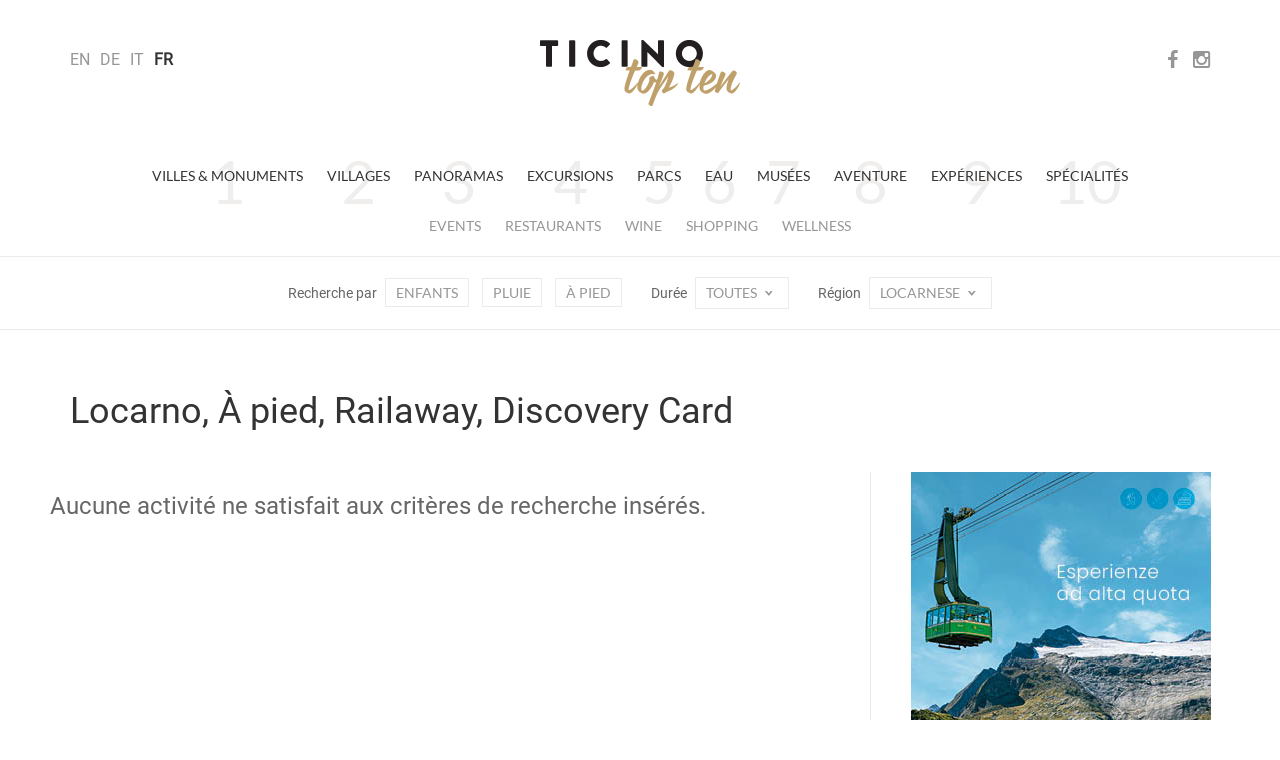

--- FILE ---
content_type: text/html; charset=utf-8
request_url: https://www.ticinotopten.ch/fr/all?piedi&railaway&discovery&regione=Locarnese
body_size: 20832
content:









<!DOCTYPE html>
<!--[if IE 7]>         <html class="no-js lt-ie9 lt-ie8"> <![endif]-->
<!--[if IE 8]>         <html class="no-js lt-ie9"> <![endif]-->
<!--[if gt IE 8]><!--> <html class="no-js" lang="fr"> <!--<![endif]-->
<head>
    <meta charset="utf-8">
    <meta http-equiv="X-UA-Compatible" content="IE=edge,chrome=1">
    
    <title>TicinoTopTen</title>
    <meta name="description" content="">
    <meta name="viewport" content="width=device-width,initial-scale=1">

    <meta http-equiv="content-language" content="fr">
    
    <meta http-equiv="Content-Type" content="text/html; charset=utf-8" />
    <meta name="Owner" content="Rezzonico Editore" />
	<meta name="Copyright" content="2014 Rezzonico Editore" />
	<meta name="Author" content="Rezzonico Editore" />
	<meta name="Rating" content="General" />
	
	<meta property="og:title" content="TicinoTopTen" />
	<meta property="og:locale" content="fr" />
	 
	 
	 
	
	
	
    <meta name="Robots" content="index,follow" />
    
    
	<link href="https://media.ticinotopten.ch/favicons/favicon.ico" rel="shortcut icon" type="image/x-icon" />
	<link rel="apple-touch-icon" sizes="152x152" 	href="https://media.ticinotopten.ch/favicons/apple-touch-icon-152x152.png">
	<link rel="apple-touch-icon" sizes="144x144" 	href="https://media.ticinotopten.ch/favicons/apple-touch-icon-144x144.png">
	<link rel="apple-touch-icon" sizes="114x114" 	href="https://media.ticinotopten.ch/favicons/apple-touch-icon-114x114.png">
	<link rel="apple-touch-icon" sizes="120x120" 	href="https://media.ticinotopten.ch/favicons/apple-touch-icon-120x120.png">
	<link rel="apple-touch-icon" sizes="76x76" 		href="https://media.ticinotopten.ch/favicons/apple-touch-icon-76x76.png">
	<link rel="apple-touch-icon" sizes="72x72" 		href="https://media.ticinotopten.ch/favicons/apple-touch-icon-72x72.png">
	<link rel="apple-touch-icon" sizes="60x60" 		href="https://media.ticinotopten.ch/favicons/apple-touch-icon-60x60.png">
	<link rel="apple-touch-icon" sizes="57x57" 		href="https://media.ticinotopten.ch/favicons/apple-touch-icon-57x57.png">	
	
	<link rel="icon" type="image/png" href="https://media.ticinotopten.ch/favicons/favicon-196x196.png" sizes="196x196">
	<link rel="icon" type="image/png" href="https://media.ticinotopten.ch/favicons/favicon-160x160.png" sizes="160x160">
	<link rel="icon" type="image/png" href="https://media.ticinotopten.ch/favicons/favicon-96x96.png" sizes="96x96">
	<link rel="icon" type="image/png" href="https://media.ticinotopten.ch/favicons/favicon-16x16.png" sizes="16x16">
	<link rel="icon" type="image/png" href="https://media.ticinotopten.ch/favicons/favicon-32x32.png" sizes="32x32">
	<meta name="msapplication-TileColor" content="#ffffff">
	<meta name="msapplication-TileImage" content="https://media.ticinotopten.ch/favicons/mstile-144x144.png">
    
	<link href="/assets/stylesheets/ttt.min.css" rel="stylesheet">
	<link href="/assets/stylesheets/font-awesome.min.css" rel="stylesheet">

    <script src="/assets/js/vendor/modernizr.min.js"></script>
    <script src="/assets/js/vendor/respond.min.js"></script>
    <script src="/assets/js/vendor/jquery.min.js"></script>
    <script src="/assets/js/plugins.js"></script>

    

    
	
	





	


	
	
	

		<script type="text/javascript">
				var _iub = _iub || [];
				_iub.csConfiguration = {"askConsentAtCookiePolicyUpdate":true,"countryDetection":true,"enableFadp":true,"perPurposeConsent":true,"siteId":3293831,"whitelabel":false,"cookiePolicyId":37331983,"lang":"fr", "banner":{ "acceptButtonDisplay":true,"backgroundOverlay":true,"closeButtonDisplay":false,"customizeButtonDisplay":true,"explicitWithdrawal":true,"listPurposes":true,"position":"float-center","rejectButtonDisplay":true,"acceptButtonCaption":"Accepter tout","content":"<h3>Cookie Policy</h3> \nNous et des tiers sélectionnés utilisons des cookies ou des technologies similaires à des fins techniques et, avec votre consentement, également à des fins de mesure, comme indiqué dans la <a href=\"https://privacy.gruppocdt.ch/fr/cookie-policy/web/ticinotopten\" target=\"_blank\">cookie policy</a>.\nVous pouvez librement donner, refuser ou révoquer votre consentement à tout moment.\nUtilisez le bouton \"Accepter tout\" pour accepter tous les cookies. Utilisez le bouton \"Rejeter tout\" pour rejeter tous les cookies, ou choisissez \"Personnaliser\" pour choisir des catégories de cookies.","customizeButtonCaption":"Personnaliser","rejectButtonCaption":"Rejeter tout" }};
		</script>
		<script type="text/javascript" src="https://cs.iubenda.com/autoblocking/3293831.js"></script>
		<script type="text/javascript" src="//cdn.iubenda.com/cs/iubenda_cs.js" charset="UTF-8" async></script>

	

	

</head>
<body>

	

			<!-- Matomo -->
		<script>
				var _paq = window._paq = window._paq || [];
				/* tracker methods like "setCustomDimension" should be called before "trackPageView" */
				_paq.push(['trackPageView']);
				_paq.push(['enableLinkTracking']);
				(function() {
					var u="//matomo.gruppocdt.ch/";
					_paq.push(['setTrackerUrl', u+'matomo.php']);
					_paq.push(['setSiteId', '7']);
					var d=document, g=d.createElement('script'), s=d.getElementsByTagName('script')[0];
					g.async=true; g.src=u+'matomo.js'; s.parentNode.insertBefore(g,s);
				})();
		</script>
			<!-- End Matomo Code -->

	




    <!-- End Google Tag Manager -->



    
        <!-- Site header common -->
        <header>

            

            <div class="navbar-default">
                <div class="navbar-header">
                    <div class="container">


                        <ul class="navbar-language">
                        
                            <li >
                            <a href="/lang/en">EN</a>
                            </li>
                        
                            <li >
                            <a href="/lang/de">DE</a>
                            </li>
                        
                            <li >
                            <a href="/lang/it">IT</a>
                            </li>
                        
                            <li 
                                class="active" >
                            <a href="/lang/fr">FR</a>
                            </li>
                        
                        </ul>

                        <div class="navbar-social-wrap">
                            <ul class="navbar-social">
                                <li><a target="_blank" ref="nofollow" href="https://www.facebook.com/ticinotopten">
                                    <i class="fa fa-facebook"></i></a></li>
                                <li><a target="_blank" ref="nofollow" href="http://instagram.com/ticinotopten"><i class="fa fa-instagram"></i></a></li>
                            </ul>
                        </div>













                        <div class="navbar-toggle">
                            <span>Menu</span>
                            <span class="close">Close</span>
                            <div class="line line1"></div>
                            <div class="line line2"></div>
                            <div class="line line3"></div>
                        </div>
                    </div>
                </div>


                <a href="/fr/" class="navbar-brand" title="Ticino Top Ten">
                    <img src="/assets/ttt/images/ticinotopten-logo.png" alt="Logo Ticino Top Ten" />
                </a>


            </div>


            <div class="navbar-language-small">
                <div class="container">
                    <div class="dropdown">
                        <button type="button" class="btn dropdown-toggle" data-toggle="dropdown">
                            IT<span class="icon-t10-caret"></span></button>
                        <ul class="dropdown-menu">
                        
                            <li >
                            <a href="/lang/en">EN</a>
                            </li>
                        
                            <li >
                            <a href="/lang/de">DE</a>
                            </li>
                        
                            <li >
                            <a href="/lang/it">IT</a>
                            </li>
                        
                            <li 
                                class="active" >
                            <a href="/lang/fr">FR</a>
                            </li>
                        
                        </ul>
                    </div>
                </div>
            </div>


            <div class="navbar-wrap">

                <ul class="nav navbar-primary">
                
                    <li><a  href="/fr/monuments">Villes &amp; Monuments</a>
                    </li>
                
                    <li><a  href="/fr/villages">Villages</a>
                    </li>
                
                    <li><a  href="/fr/panoramas">Panoramas</a>
                    </li>
                
                    <li><a  href="/fr/excursions">Excursions</a>
                    </li>
                
                    <li><a  href="/fr/parcs">Parcs</a>
                    </li>
                
                    <li><a  href="/fr/eau">Eau</a>
                    </li>
                
                    <li><a  href="/fr/musees">Musées</a>
                    </li>
                
                    <li><a  href="/fr/aventure">Aventure</a>
                    </li>
                
                    <li><a  href="/fr/experiences">Expériences</a>
                    </li>
                
                    <li><a  href="/fr/specialites">Spécialités</a>
                    </li>
                
                </ul>
                <ul class="nav navbar-secondary">
                    
                        
                            <li><a href="/fr/events">Events</a></li>
                        

                    
                        
                            
                                <li><a href="/fr/more/ristoranti?regione=Locarnese">Restaurants</a></li>
                            
                        

                    
                        
                            
                                <li><a href="/fr/more/cantine?regione=Locarnese">Wine</a></li>
                            
                        

                    
                        
                            
                                <li><a href="/fr/more/shopping?regione=Locarnese">Shopping</a></li>
                            
                        

                    
                        
                            
                                <li><a href="/fr/more/wellness?regione=Locarnese">Wellness</a></li>
                            
                        

                    

                    </ul>


                    <!-- Meta search/navigation bar -->
                
                    <div class="navbar-meta" role="navigation">

                        <div class="mobile-tag-contain">
                            <ul class="meta-items list-tag-select">
                                <li>Recherche par</li>
                                <li><a  href="/fr/all?piedi&amp;railaway&amp;discovery&amp;bambini&amp;regione=Locarnese">Enfants</a></li>
                                <li><a  href="/fr/all?piedi&amp;railaway&amp;discovery&amp;piove&amp;regione=Locarnese">Pluie</a></li>
                                <li><a 
                                    class="active"
                                 href="/fr/all?railaway&amp;discovery&amp;regione=Locarnese">À pied</a></li>
                                
                                    
                                
                            </ul>
                        </div>


                        <div class="mobile-tag-contain dropdown-tag-select">
                            Recherche par
                            <span class="meta dropdown">
                                <button type="button" class="btn dropdown-toggle" data-toggle="dropdown">
                                    Select <span class="icon-t10-caret"></span></button>
                                <ul class="dropdown-menu dropdown-menu-right">
                                    <li><a  href="/fr/all?piedi&amp;railaway&amp;discovery&amp;bambini&amp;regione=Locarnese">Enfants</a></li>
                                    <li><a  href="/fr/all?piedi&amp;railaway&amp;discovery&amp;piove&amp;regione=Locarnese">top.pioggia</a></li>
                                    <li><a 
                                        class="active"
                                     href="/fr/all?railaway&amp;discovery&amp;regione=Locarnese">À pied</a></li>
                                    <li><a 
                                        class="active"
                                     href="/fr/all?piedi&amp;railaway&amp;regione=Locarnese">Discovery Card</a></li>
                                    <li><a 
                                        class="active"
                                     href="/fr/all?piedi&amp;discovery&amp;regione=Locarnese">Railaway</a></li>
                                </ul>
                            </span>
                        </div>


                        <div class="mobile-tag-contain">
                            Durée
                            <span class="meta dropdown">
                                <button type="button" class="btn dropdown-toggle " data-toggle="dropdown">Toutes
                                    <span class="icon-t10-caret"></span></button>
                                <ul class="dropdown-menu dropdown-menu-right">
                                    
                                    
                                        <li><a href="/fr/all?piedi&amp;railaway&amp;discovery&amp;regione=Locarnese&amp;durata=2">            Jusqu’à 2 heures    </a></li>
                                    
                                    
                                        <li><a href="/fr/all?piedi&amp;railaway&amp;discovery&amp;regione=Locarnese&amp;durata=4">            2-4 heures    </a></li>
                                    
                                    
                                        <li><a href="/fr/all?piedi&amp;railaway&amp;discovery&amp;regione=Locarnese&amp;durata=more">        Plus de 4 heures    </a></li>
                                    
                                </ul>
                            </span>
                        </div>


                        <div class="mobile-tag-contain">
                            Région
                            <span class="meta dropdown">
                                <button type="button" class="btn dropdown-toggle  active " data-toggle="dropdown" >
                                        Locarnese
                                     <span class="icon-t10-caret"></span></button>
                                <ul class="dropdown-menu dropdown-menu-right">
                                    
                                        <li><a href="/fr/all?piedi&amp;railaway&amp;discovery">    Toutes    </a></li>
                                    
                                    
                                        
                                            <li><a href="/fr/all?piedi&amp;railaway&amp;discovery&amp;regione=Bellinzonese">Bellinzona</a></li>
                                        
                                    
                                        
                                    
                                        
                                            <li><a href="/fr/all?piedi&amp;railaway&amp;discovery&amp;regione=Luganese">Lugano</a></li>
                                        
                                    
                                        
                                            <li><a href="/fr/all?piedi&amp;railaway&amp;discovery&amp;regione=Mendrisiotto">Mendrisio</a></li>
                                        
                                    
                                </ul>
                            </span>
                        </div>

                    </div>
                </div>

        
        </header>


        <div class="navbar-small">

            <div class="navbar-small-close">
                <span class="close">Close</span>
                <div class="line line1"></div>
                <div class="line line2"></div>
            </div>

            <div class="navbar-small-wrap">

            </div>

        </div>

            <!-- /Site header -->

        


    <!-- Include template files in appropriate fashion -->
    
	
	<!--
    Grid Overview w/ Ads
    - Two image/caption items in a row
    - 300px advertisement column 
-->
<div class="container">


	<div class="row mb-1">

		<div class="col-xs-12">

			
				<h2>Locarno, À pied, Railaway, Discovery Card</h2>
			

		</div>

	</div>

	<div class="row">

		<div class="col-sm-8 fixed-main">

			<div class="row">
            	
            	
            		<h3 id="noresult">Aucune activité ne satisfait aux critères de recherche insérés.</h3>
            	
            	
            	
                
              

            </div>

            
        </div><!-- /col- -->

		<div class="col-sm-4 fixed-adverts">

			<div class="border-left-md">
        
			   

<div class="advert desktopAd">
	<div id='bigAd'>
<script>
_paq.push(['trackEvent', 'ads', 'impression', 'robiei', 1]);
</script>
<a onclick="_paq.push(['trackEvent', 'ads', 'click', 'robiei', 1]);" href="https://www.robiei.ch/" target="_blank"><img src="https://pub.ticinotopten.ch/api/v1/public/file/banner/file/banner_id::87"></a>
</div>
</div>
				<br>
			   

<div class="advert desktopAd">
	<div id='mediumAd'>
<script>
_paq.push(['trackEvent', 'ads', 'impression', 'ospedale', 1]);
</script>
<a onclick="_paq.push(['trackEvent', 'ads', 'click', 'ospedale', 1]);" href="https://www.eoc.ch/ospedali-e-istituti/ospedale-regionale-di-locarno.html" target="_blank"><img src="https://pub.ticinotopten.ch/api/v1/public/file/banner/file/banner_id::89"></a>
</div>
</div>


			</div>

        </div>
        
    </div><!-- /row -->
    
</div><!-- /container -->
	


    


        <footer>
            <hr class="mb-2" />

            <div class="container">
                <div class="row">
                    <div class="col-sm-12">
                        <div class="rezzonico">
                            <p>
                                <strong>Societ&agrave; editrice del Corriere del Ticino SA</strong>
                                <br>Via Balestra 2, 6600 Locarno
                                <br>Tel: +41 (0)91 756 24 15
                                <br><a href="mailto:ticinotopten@gruppocdt.ch">ticinotopten@gruppocdt.ch</a>
                                <br />&copy; <script>document.write(new Date().getFullYear())</script>
                            </p>
                        </div>
                    </div>
                </div>
            </div>

            <div class="container">
                <div class="images-copyrights">
                    
                </div>
            </div>

            <hr />

            <div class="container">
                <div class="row">
                    <div class="col-sm-12">
                        <div class="navbar-footer">
                            <ul class="list-inline">
                                <li><a href="https://privacy.gruppocdt.ch/fr/privacy-policy/web/ticinotopten">Privacy Policy</a></li>
                                <li><a href="https://privacy.gruppocdt.ch/fr/cookie-policy/web/ticinotopten">Cookie Policy</a></li>
                                <li>

                                    
                                    
                                    
                                    
                                        <a href='#' class='iubenda-cs-preferences-link'>Vos préférences en matière de privacy</a>
                                    

                                </li>
                            </ul>
                        </div>
                    </div>
                </div>
            </div>



        </footer>



    




<script src="/assets/js/vendor/bootstrap.min.js"></script>

<script src="/assets/ttt/main.js"></script>







<script type='text/javascript'>
			

$(window).ready(function() {
	if($(window).width() < 768) {
		$(".desktopAd").hide()
		$(".mobileAd").show()
	} else {
		$(".desktopAd").show()
		$(".mobileAd").hide()
	}
});

</script>




</body>
</html>

 